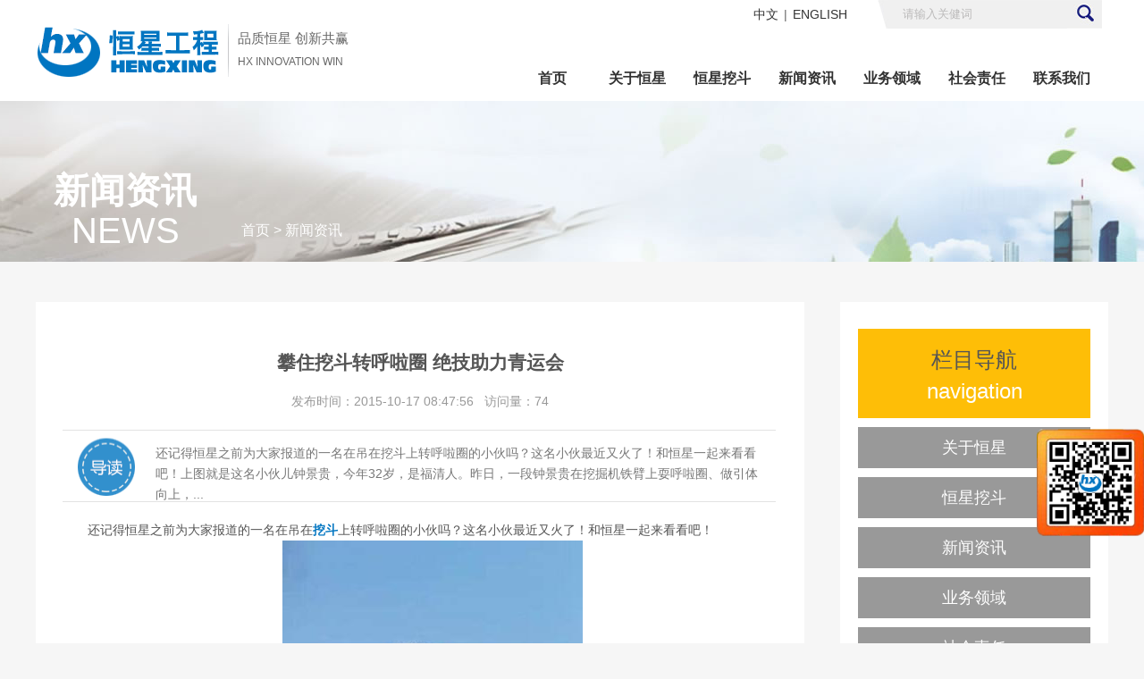

--- FILE ---
content_type: text/html; Charset=gb2312
request_url: http://www.xzhxwd.com/content/?502.html
body_size: 5028
content:
<!DOCTYPE html PUBLIC "-//W3C//DTD XHTML 1.0 Transitional//EN" "http://www.w3.org/TR/xhtml1/DTD/xhtml1-transitional.dtd">
<html xmlns="http://www.w3.org/1999/xhtml">
<head>
<meta http-equiv="Content-Type" content="text/html; charset=gb2312" />
<title>攀住挖斗转呼啦圈 绝技助力青运会</title>
<meta name="Keywords" content="挖掘机挖斗,青奥会,钟景贵吊挖斗" >
<meta name="Description" content="还记得恒星之前为大家报道的一名在吊在挖斗上转呼啦圈的小伙吗？这名小伙最近又火了！和恒星一起来看看吧！上图就是这名小伙儿钟景贵，今年32岁，是福清人。昨日，一段钟景贵在挖掘机铁臂上耍呼啦圈、做引体向上，" >
<link rel="shortcut icon" href="favicon.ico" />
<link rel="apple-touch-icon" href="favicon.ico" />
<meta name="baidu-site-verification" content="code-QUfFbRE1u6" />
<link rel="shortcut icon" type="image/x-icon" href="favicon.ico">
<link href="/Templates/green/css/page.css" rel="stylesheet" type="text/css"/>
</head>
<body>
<div class="container"><div class="header">
<div class="head w1200">
    <div class="head_r">
<div class="search">
<p title="挖斗专家恒星首页"><a href="http://www.xzhxwd.com/" rel="nofollow">中文</a></p><p>|</p><p title="恒星挖斗英文"><a href="http://www.xzhxwd.com/en/" rel="nofollow">ENGLISH</a></p> 
<form action="/search.asp" method="get" class="form">			    
<input type="text" onblur="if(this.value==''){this.value='请输入关健词'}" onfocus="if(this.value=='请输入关健词'){this.value=''}" name="keys" value="请输入关健词"  class="search_input"/>
<input type="submit"  value="." class="search_bnt"/>
</form> 
</div><!--search-->        
        <ul class="nav">
       	 	<li><a href="/">首页</a></li>
		<li><a href="/about/?39.html">关于恒星</a></li>
		<li><a href="/list/?26_1.html">恒星挖斗</a></li>
		<li><a href="/list/?25_1.html" class="selected">新闻资讯</a></li>
		<li><a href="/about/?27.html">业务领域</a></li>
		<li><a href="/about/?29.html">社会责任</a></li>
		<li><a href="/about/?50.html">联系我们</a></li>               
        </ul>
    </div>
 
    <div class="logo">
    <a href="http://www.xzhxwd.com/"><img src="/Templates/green/images/logo.png" title="徐州市恒星工程机械厂专业生产各种型号挖斗"></a>
    <img src="/Templates/green/images/line.png" style=" margin:2px 10px 0 10px;">
    <p title="挖斗需求首选恒星">品质恒星 创新共赢<br /><span>HX INNOVATION WIN</span></p>
    </div><!--logo-->
    </div><!--head-->
</div><!--header-->
<div class="second_banner second_banner3">
    <div class="w1200">
        <h1>新闻资讯<br /><span>NEWS</span></h1>
        <div class="location"><a href="/">首页</a> > <a href="/list/?25_1.html">新闻资讯</a></div>
        </div>
    </div><!--second_banner-->
    <div class="w_main">
    <div class="con_main"> 
    <div class="content_right">
        <ul class="line_nav">
            <h1>栏目导航<span>navigation</span></h1>
            <li><a href="http://www.xzhxwd.com/about/?39.html">关于恒星</a></li>                
			<li><a href="http://www.xzhxwd.com/list/?26_1.html">恒星挖斗</a></li>                
			<li><a href="http://www.xzhxwd.com/list/?25_1.html">新闻资讯</a></li>                
			<li><a href="http://www.xzhxwd.com/about/?27.html">业务领域</a></li>                
			<li><a href="http://www.xzhxwd.com/about/?29.html">社会责任</a></li>                
			<li><a href="http://www.xzhxwd.com/about/?50.html">联系我们</a></li>
        </ul>       
       <ul class="new_right">
           <h1>新闻资讯</h1>
           
          <li><a href="/content/?708.html"><span>【2024-10-24】</span>挖斗|徐州挖斗|挖斗厂家-挖斗损耗那么大，我们怎样降低成本延长使用寿命。</a></li>
          
          <li><a href="/content/?707.html"><span>【2023-10-19】</span>挖斗-徐州挖斗-挖斗厂家-挖斗种类多，咱们说说勾机挖斗。</a></li>
          
          <li><a href="/content/?706.html"><span>【2023-08-17】</span>挖斗-挖斗厂家-介绍一些重要的指标。</a></li>
          
          <li><a href="/content/?705.html"><span>【2023-06-15】</span>挖斗-徐州挖斗-挖斗厂家-挖斗变形了怎么办，恒星挖斗教您处理。</a></li>
          
          <li><a href="/content/?704.html"><span>【2023-05-25】</span>挖斗-徐州挖斗-挖掘机挖斗的调试是怎样的呢？</a></li>
          
          <li><a href="/content/?703.html"><span>【2023-04-27】</span>挖斗-徐州挖斗-恒星带您了解挖斗的制造。</a></li>
          
          <li><a href="/content/?702.html"><span>【2023-04-12】</span>挖斗-徐州挖斗-挖掘机挖斗-挖掘机挖斗在哪里购买，怎样挑选？</a></li>
          
          <li><a href="/content/?701.html"><span>【2023-04-12】</span>挖斗-徐州挖斗-保护挖斗小窍门儿。</a></li>
          
          <li><a href="/content/?700.html"><span>【2023-04-06】</span>挖斗-徐州挖斗-挖掘机挖斗-挖掘机挖斗在哪里购买，怎样挑选？</a></li>
          
          <li><a href="/content/?699.html"><span>【2023-04-06】</span>挖斗-徐州挖斗-保护挖斗小窍门儿。</a></li>
          
          <li><a href="/content/?698.html"><span>【2023-03-30】</span>挖斗-徐州挖斗-挖掘机挖斗水温高是为什么？怎样解决呢？</a></li>
          
          <li><a href="/content/?697.html"><span>【2023-03-30】</span>挖斗-徐州挖斗-挖掘机挖斗的斗齿要怎样来维护呢？</a></li>
          
          <li><a href="/content/?696.html"><span>【2023-03-23】</span>挖斗-徐州挖斗-关于反铲挖斗的作业方式你了解多少？</a></li>
          
          <li><a href="/content/?695.html"><span>【2023-03-23】</span>挖斗-徐州挖斗-挖斗有必要更换吗？该怎么更换？</a></li>
          
          <li><a href="/content/?689.html"><span>【2023-03-09】</span>挖斗-关于挖斗的一些知识汇总</a></li>
          
          <li><a href="/content/?694.html"><span>【2023-03-09】</span>挖斗-挖斗如何加厚，用哪种材料比较好</a></li>
          
      </ul>
        <a href="http://www.xzhxwd.com/about/?50.html"><img src="/Templates/green/images/contact.jpg" alt="购买挖斗请联系我们，恒星设计挖斗专业更专心"></a>
        </div><!--content_right-->
        <div class="se_content">                
 			<div class="in_content">
       <h2>攀住挖斗转呼啦圈 绝技助力青运会</h2>
		<h4>发布时间：2015-10-17 08:47:56&#160;&#160;&#160;访问量：<script src="/inc/AspCms_Visits.asp?id=502"></script></h4>
      <span class="con_desc">还记得恒星之前为大家报道的一名在吊在挖斗上转呼啦圈的小伙吗？这名小伙最近又火了！和恒星一起来看看吧！上图就是这名小伙儿钟景贵，今年32岁，是福清人。昨日，一段钟景贵在挖掘机铁臂上耍呼啦圈、做引体向上，...</span>
          <p style="text-indent: 2em;">还记得恒星之前为大家报道的一名在吊在<a href="http://www.xzhxwd.com/" target="_self"><strong>挖斗</strong></a>上转呼啦圈的小伙吗？这名小伙最近又火了！和恒星一起来看看吧！</p><p style="text-align: center; text-indent: 2em;"><img src="/upLoad/news/month_1510/201510170848082883.jpg" width="336" height="420" border="0" vspace="0" title="挖斗" alt="挖斗" style="width: 336px; height: 420px;"/></p><p style="text-indent: 2em;">上图就是这名小伙儿钟景贵，今年32岁，是福清人。昨日，一段钟景贵在挖掘机铁臂上耍呼啦圈、做引体向上，为青运会加油的视频，在微信朋友圈走红。钟景贵说，他想用草根的方式为青运会加油助威。</p><p><br/></p><p style="text-indent: 2em;">在视频中我们可以看到，钟景贵徒手攀住一台慢速旋转的大型挖掘机挖斗，接下来的一分钟内，他在半空中不停转动呼啦圈，还做双手引体向上、单臂悬挂等高难度动作。</p><p><br/></p><p style="text-indent: 2em;">恒星提醒，非专业人士请勿模仿。</p><script src="/inc/AspCms_VisitsAdd.asp?id=502"></script>
	
          <div class="pages"><p style=" border-right:1px solid #999;"><span>上一篇</span><a href="/content/?503.html">挖斗难题不知如何解决？恒星来帮你</a></p>
          <p><span class="right">下一篇</span><a href="/content/?501.html">挖斗的购买说明</a></p></div>
          </div>
          
       </div><!--se_content-->
</div><!--con_main-->
</div><!--w_main-->
<script type="text/javascript" src="/inc/AspCms_Statistics.asp"></script><div class="footer">
	<div class="con4_bg">
    <div class="con4">
        <div class="con4_left">
            <p class="con4_title">企业文化</p>
            <div>徐州市恒星工程机械厂坚持"以质量赢得市场，以诚信取得客户"的经营理念，集中技术优势，
人才优势，市场优势，为用户提供先进、优良的<a href="http://www.xzhxwd.com/" title="挖斗生产厂家徐州市恒星工程机械厂专业设计生产各种型号挖斗">挖斗</a>、松土器等产品及全心全意的售后服务！<br/>
友情链接：<a class="links" href="http://www.xzhxwd.com/" target="_blank">选粉机</a>&nbsp;<i>|</i>&nbsp;
<a class="links" href="http://www.jstmsd.com/" target="_blank">索道</a>&nbsp;<i>|</i>&nbsp;
<a class="links" href="http://www.jsqyby.com/" target="_blank">喷泉泵</a>&nbsp;<i>|</i>&nbsp;
<a class="links" href="http://www.glueauto.com/" target="_blank">点胶机厂家</a>&nbsp;<i>|</i>&nbsp;
<a class="links" href="http://www.sunafpc.com/" target="_blank">fpc厂家</a>&nbsp;<i>|</i>&nbsp;
<a class="links" href="http://www.huaxinmj.com/" target="_blank">护坡模具</a>&nbsp;<i>|</i>&nbsp;
<a class="links" href="http://www.yjd78.com/" target="_blank">岩板加工设备</a><i>|</i>&nbsp;
<a class="links" href="http://www.cleanchems.com/"  target="_blank">污水脱色剂</a>
            </div>
        </div>
        <div class="con4_contact">
            <p>地址：江苏省徐州市泉山区九里山西路王新庄村<br />
电话：0516-85885710<br />
传真：0516-85777007<br />
手机：15996917193<br />
邮箱：xzhxwd@163.com</p>
        </div>
    </div>
</div>
	<div class="footer_b">
    <p><span>挖斗专家_挖掘机挖斗_徐州市恒星工程机械厂</span>  <span><a href="https://beian.miit.gov.cn/#/Integrated/index" rel="nofollow" target="_blank">苏ICP备15042735号-1</a></span>   <span>技术支持：<a href="http://www.goldening.com/" rel="nofollow">金鼎网络</a> <a href="http://www.xzhxwd.com/sitemap.html" rel="nofollow">网站地图</a></span><script type="text/javascript">var cnzz_protocol = (("https:" == document.location.protocol) ? " https://" : " http://");document.write(unescape("%3Cspan id='cnzz_stat_icon_1272897504'%3E%3C/span%3E%3Cscript src='" + cnzz_protocol + "s19.cnzz.com/z_stat.php%3Fid%3D1272897504%26show%3Dpic' type='text/javascript'%3E%3C/script%3E"));</script></p>
    <p>恒星工程机械厂专业生产各种型号挖斗,产品适用于现代、小松、大宇、日立、卡特、神钢、神斧等品牌的挖掘机、装载机。</p>
<br />
<script id="jsgovicon" src="http://218.94.38.245:8073/mbm/app/main/electronic/js/govicon.js?siteId=c978e01508024d6b81d4a42cce94e8cd&width=32&height=45&type=1" type="text/javascript" charset="utf-8"></script>
</div>
</div>

<div class="box" id="box1" style="bottom:120px;right:0;"><img src="/Templates/green/images/erwei.png" alt="恒星挖斗二维码扫描"></div>
<script type="text/javascript" src="/Templates/green/js/er.js"></script></div>
</body>
</html>
			

--- FILE ---
content_type: text/html; Charset=gb2312
request_url: http://www.xzhxwd.com/inc/AspCms_Visits.asp?id=502
body_size: 151
content:
document.write(74)

--- FILE ---
content_type: text/css
request_url: http://www.xzhxwd.com/Templates/green/css/page.css
body_size: 3499
content:
/* CSS Document */
*{ margin:0; padding:0;}
body{ background:#f6f6f6;font: 12px/1.7 'microsoft yahei','helvetica neue',tahoma,'hiragino sans gb',stheiti,
 'wenquanyi micro hei', \5FAE\8F6F\96C5\9ED1,\5B8B\4F53,sans-serif;color: #555; min-width:1200px !important;}
img{ border:none;}
a {text-decoration: none;color: #333;}
a:hover{color: #0075C1;}
ul li{ list-style:none;}
.wmain{float:left; width:100%;background:#fff; margin:25px 0;}
.w1200{width:1200px;margin:0 auto;}
/*header*/
.header{float:left; width:100%;background:#fff;}
.logo{ float:left; margin-top:25px;}
.logo img{ float:left;}
.logo p{ float:left; color:#666;font-size:15px; line-height:26px; padding-top:5px; }
.logo p span{font-size:12px; }
.head_r{ float:right;width:670px;}
.container{ overflow:hidden;}
 /*search*/
.search{ float:right; width:400px;height:33px;}
.search p{ float:left;line-height:33px; font-size:14px; color:#666; padding:0 3px;}
.search .form{float:right;margin-left:20px;background:url(../images/search.png) no-repeat;}
.search_input{height:32px; line-height:32px;width:180px;float:left;display:inline;
	border: none;background:none;color:#bbbaba; padding:0px 0 0 30px;}
.search_bnt{ color:#f0f0f0; font-size:14px;line-height:32px;width:50px;float:right;
	display:block;display:inline;background:none;border:none;cursor:pointer;font-family:"Microsoft Yahei";}
.head_r .nav{  float:right;width:670px;height:50px;margin-top:30px;}
.nav li{ float:left;  text-align:center;font-size:16px; font-weight:bold;}
.nav li a{float:left; color:#333;width:95px;line-height:50px; }
.nav li a:hover{ background:#0075c1; color:#fff;}
/*footer*/
.footer{ float:left;width: 100%;background: url(../images/con4.jpg) center 0 no-repeat;}
.con4 {width:1200px;height: 221px;margin: 0 auto;overflow: hidden;}
.con4_left {float: left;width: 528px;margin-top: 20px;}
.con4_title {background: url(../images/title5.png) 0 0 no-repeat;width: 161px;height: 53px;
font: 700 20px/53px "microsoft yahei";color: #7ab4e6;text-indent: 54px;}
.con4_left div {width: 100%;height: 128px;
font: 14px/32px "microsoft yahei";color: #7ab4e6;overflow: hidden;margin-top: 10px;}
.con4_left div a.links{color:#7ab4e6;}
.con4_left div a{color: #fff;}
.con4_contact {float:right;width: 382px;padding: 38px 0 0 60px;}
.con4_contact p {width: 352px;padding-left: 30px;font-size:14px; line-height:34px;color: #7ab4e6;background: url(../images/con4tel.png) 3px 10px no-repeat;}
.footer_b {width: 100%;padding-top: 27px;background: #004375;text-align: center;}
.footer_b p {width: 100%;color: #4089c0;font-size:13px;}
.footer_b p a{color: #4089c0;}


.box{position:absolute;}
.box img{ width:120px;}

.erwei img{ margin-left:25px;}




.w_main{float:left; width:100%;margin:45px 0;}
.location{ float:left;font-size:16px; line-height:40px;color: #FFFFFF;padding-top:125px; margin-left:30px;}
.location a{color: #FFFFFF;}
.second_banner{float:left;width: 100%; height:180px;}
.second_banner1{background: url(../images/bn_se1.jpg) center;}
.second_banner2{background: url(../images/bn_se2.jpg) top center;}
.second_banner3{background: url(../images/bn_se3.jpg) top center;}
.second_banner h1 {float: left; width:200px; text-align:center;font-size: 40px; line-height:40px;color: #FFFFFF;padding-top:80px;}
.second_banner h1 span{font-weight:normal; line-height:50px;}
/*main*/
.con_main{ width:1200px; margin:0 auto;}
/*right*/
.content_right{ float:right;width:300px; margin-bottom:50px;}
.line_nav{float:left;width:260px;background:#fff; padding:30px 20px;}
.line_nav h1{float:left;width:260px;background:#febe07; text-align:center; font-weight:normal; padding:15px 0;}
.line_nav h1 span{float:left;width:260px;text-align:center; color:#fff; line-height:30px;}
.line_nav li{float:left;width:260px;text-align:center; line-height:46px; background:#999; margin-top:10px; font-size:18px;}
.line_nav li a{ color:#fff;}
.new_right{float:left;width:260px;background:#fff; padding:20px; margin:30px 0;}
.new_right h1{float:left;width:260px;font-size: 24px;font-weight: normal;color: #333;margin-bottom:10px;}
.new_right li{float:left;width:260px;margin-bottom: 10px;font-size: 15px;line-height:25px;overflow: hidden;}
.new_right li span{ color: #0075C1;}
/*new_list*/
.se_content{ float:left; width:800px; background:#fff; margin-right:40px; padding:50px 30px;font-size:14px;}
.news_bds{ float:left;}
.news_bds img{ float:left;width:190px; height:150px; margin-right:25px;}
.news_bds h2{float:left;font-size: 22px; width:580px;font-weight: normal;height: 36px;line-height: 36px;white-space: nowrap;
text-overflow: ellipsis;overflow: hidden;}
.news_bds .news_bds_span1{float:left;width:580px; line-height:32px; color:#999; font-size:14px;}
.news_bds .news_bds_span2{float:left;width:580px;border-top: #999 1px dotted;overflow: hidden;padding-top: 10px;margin-top: 5px;color: #333;}

.newsListBox{float:left; width:800px;margin-top:30px; }
.newsListBox li {background-color: #fff;clear: both;overflow: hidden;padding: 17px 0;margin-bottom:20px;}
.newsListBox .times {float: left;width:80px;color: #fff;text-align: center;background: #0075C1;margin-right: 3%;padding: 10px 0; margin-top:10px;}
.newsListBox .times .day{font-size:24px;font-weight: bold;line-height: 40px;width: auto;}
.newsListBox .times .year{color: #c8e2f1;}
.newsListBox .center{ float:left; width:667px;}
.newsListBox .center span{font-size: 22px;font-weight: normal;width:667px;height: 36px;line-height: 36px;white-space: nowrap;text-overflow: ellipsis;overflow: hidden;color: #333;}
.newsListBox .center span:hover{color: #0075C1;}
.newsListBox .center p{width:667px;border-top: #999 1px dotted; height:47px;overflow: hidden;padding-top: 10px;margin-top: 5px;color: #333;}
/*new*/
.in_content{float:left;}
.in_content h2{ width:800px; text-align:center;margin-bottom:15px;}
.in_content h4{font-weight:normal; color:#999;width:800px;text-align:center; }
.in_content .con_desc{float: left;width:680px; background:url(../images/conddBg.png) left center no-repeat;padding:14px 14px 0px 104px;
border-top: 1px solid #DDD;border-bottom: 1px solid #DDD;margin:20px 0;height:65px;opacity: 0.8;}
.in_content .pimg{ width:100%;text-align:center;}
.in_content img{ max-width:800px; }
.in_content p a{color: #0075C1; font-weight:bold;}
/*product_list*/
.se_pro{ float:left; width:890px; margin-right:10px; padding-bottom:50px;font-size:14px; }
.nav_pro{ float:left; background:#fff; margin-bottom:50px;border-left:7px solid #febe07;padding:30px 30px 30px 0;}
.nav_pro li{float:left;line-height:50px;font-weight:bold;font-size:16px;}
.nav_pro .pro_pro{width:155px; text-align:center; }
.nav_pro li a{float:left;width:165px; text-align:center;background:#febe07; color:#fff; margin-left:2px;}
.nav_pro li a:hover{ }
.pro_list{ float:left; width:100%;}
.pro_list li a{ float:left; width:266px; height:335px;text-align: center;margin:0px 30px 30px 0px;background:#fff; }
.pro_list li a:hover{ background:#0075C1;color:#fff; }
.pro_list li a:hover{color:#fff;}
.pro_list li img{ width:266px; height:199px;}
.pro_list li .pro_title{font-size: 24px;height: 36px;line-height: 36px;margin-bottom: 10px; padding:20px 0 10px 0;}
.pro_list li span{width:256px; display: inline-block;width: auto;height: 28px;line-height: 28px; margin-bottom:30px;border: 1px solid #fff;
padding: 0px 15px;background:#0075C1;color:#fff;}
.pro_list li span:hover{border: 1px solid #fff;}
/*product*/
.jqzoomWrap {border: 1px solid #af9152;cursor: pointer;float: left; width:312px; height:312px;padding: 0;position: relative;}
#bigImg{width: 312px; height:312px;}
.pro_ex{ float:left; width:355px;margin-left:25px;}
.pro_ex p{float:left; width:355px; height:171px; overflow:hidden;}
.pro_phone{float: left;width:335px; padding-left:20px;text-align: left;height:85px; padding-top:10px;background: #f3f3f3; }
.pro_phone h3{ color:#666;}
.pro_phone h3 span{ color:#c90d09; font-size:1.3em;}
.pro_phone h2{ width:130px; line-height:36px;text-align:center;background:#c90d09; margin-top:5px;}
.pro_phone h2 a{ color:#fff;}
.cl_nyZmid .pro_title{float: left; width:100%; margin-bottom:20px;border-bottom: 1px solid #8b4b18;}
.cl_nyZmid .pro_title h2{float: left;color:#fff;height: 35px;line-height: 35px;padding: 0 35px;letter-spacing: 2px;}
.cl_nyZmid .pro_title .info{background: #8b4b18;height: 36px;}
.cl_nyZmid .pro_title .link_sj{background: #efefef;border-right: 1px solid #ddd;border-top: 1px solid #ddd;}
.cl_nyZmid .intro{ float:left; width:100%;color: #666; font-size:13px;}
.cl_nyZmid .intro img{ width:100%; padding-top:15px;}
.in_content h1{float: left; border-bottom:3px solid #febe07; padding-bottom:10px; margin-bottom:20px;
width:100%; font-weight:normal;
text-align: center;}
.n_title {font-size:16px; font-weight:normal;text-align:center;line-height:32px;border-bottom:1px dashed #ccc; margin-bottom:15px;}
.n_info { font-size:12px;text-align:center;
	display:block;
	line-height:3;
	margin-bottom:20px;
	color:#999}
.pages {margin-top:50px;border: 1px dotted #CCC;overflow: hidden;width:798px;}
.pages p{float:left; width:398.5px;height:50px;line-height:50px;overflow: hidden;background: #EAEAEA none repeat scroll 0% 0%;}
.pages p span{float: left;
padding:0px 20px;
background: #DBDBDB none repeat scroll 0% 0%;
text-align: center;
font-size: 14px;}
.pages p .right{ float:right; margin-left:10px;}
.pages p a{ padding:0 20px;color: #555; font-weight:normal;}


.pagelink{ float:right;height:36px; line-height:36px; margin-top:50px;padding:0 20px;}
.pagelink a, .pagelink span{float: left; padding:0 13px; background:#fff;height: 34px;
line-height: 34px;
border: 1px solid #e2e2e2;
margin-right: 5px;
font-size: 14px;
cursor: pointer;}
.pagelink a.on, .pagelink a:hover{ color:#fff; background:#0075C1;}

.search_list{ float:left;}
.search_list li{}


.information {
    background: #febe07;
    border: 1px solid #ddd;
    padding: 8px 14px;
    margin-top: 6px;
    margin-bottom: 14px;
    -moz-border-radius: 4px;
    -webkit-border-radius: 4px;
    -khtml-border-radius: 4px;
    border-radius: 4px;
	line-height: 220%;
    padding: 1%;
	width: 94%;
	color:#fff;
	font-size: 16px;
}	
.information a{color:inherit;font-weight:bold;}


--- FILE ---
content_type: application/javascript
request_url: http://www.xzhxwd.com/Templates/green/js/er.js
body_size: 398
content:
var id=function(o){return document.getElementById(o)}
var scroll=function (o){
 var space=id(o).offsetTop;
 id(o).style.top=space+'px';
 void function(){
   var goTo = 0;
   var roll=setInterval(function(){
    var height =document.documentElement.scrollTop+document.body.scrollTop+space;
    var top = parseInt(id(o).style.top);
    if(height!= top){
     goTo = height-parseInt((height - top)*0.9);
     id(o).style.top=goTo+'px';
    }
    //else{if(roll) clearInterval(roll);}
   },50);
 }()
}
scroll('box1');
